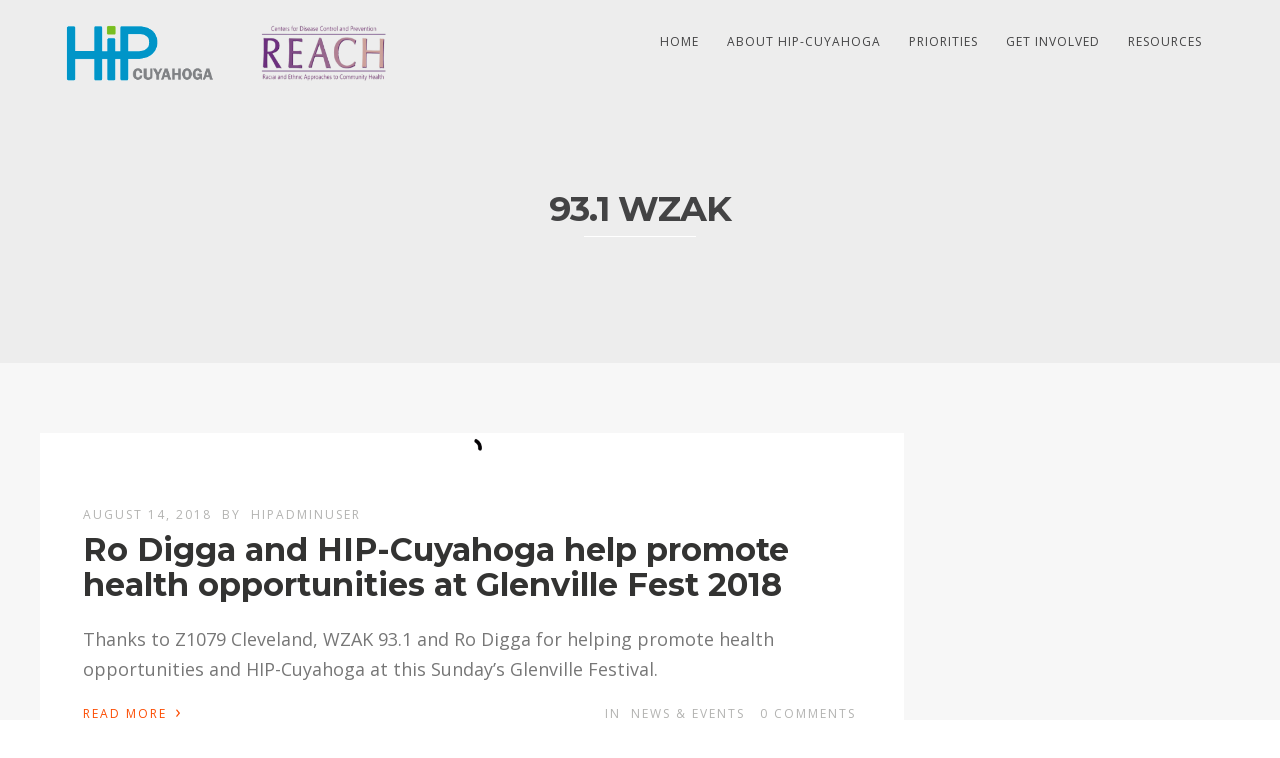

--- FILE ---
content_type: text/html; charset=UTF-8
request_url: https://hipcuyahoga.org/tag/93-1-wzak/
body_size: 66079
content:
<!DOCTYPE html>
<html lang="en-US">
<head>
<meta http-equiv="Content-Type" content="text/html; charset=UTF-8" />



<!-- Mobile Devices Viewport Resset-->
<meta name="viewport" content="width=device-width, initial-scale=1.0, maximum-scale=1">
<meta name="apple-mobile-web-app-capable" content="yes">
<!-- <meta name="viewport" content="initial-scale=1.0, user-scalable=1" /> -->





<link rel="alternate" type="application/rss+xml" title="HIP-Cuyahoga RSS" href="https://hipcuyahoga.org/feed/" />
<link rel="pingback" href="https://hipcuyahoga.org/xmlrpc.php" />
<link rel="shortcut icon" type="image/x-icon" href="https://hipcuyahoga.org/wp-content/uploads/2021/02/HIPC-Favicon.png" />

<!--[if lt IE 9]>
<script src="https://hipcuyahoga.org/wp-content/themes/thestory/js/html5shiv.js"></script>
<![endif]-->

<meta name='robots' content='index, follow, max-image-preview:large, max-snippet:-1, max-video-preview:-1' />
	<style>img:is([sizes="auto" i], [sizes^="auto," i]) { contain-intrinsic-size: 3000px 1500px }</style>
	
	<!-- This site is optimized with the Yoast SEO plugin v26.8 - https://yoast.com/product/yoast-seo-wordpress/ -->
	<title>93.1 wzak Archives | HIP-Cuyahoga</title>
	<link rel="canonical" href="https://hipcuyahoga.org/tag/93-1-wzak/" />
	<meta property="og:locale" content="en_US" />
	<meta property="og:type" content="article" />
	<meta property="og:title" content="93.1 wzak Archives | HIP-Cuyahoga" />
	<meta property="og:url" content="https://hipcuyahoga.org/tag/93-1-wzak/" />
	<meta property="og:site_name" content="HIP-Cuyahoga" />
	<meta property="og:image" content="https://hipcuyahoga.org/wp-content/uploads/2021/02/HIPC-Favicon.png" />
	<meta property="og:image:width" content="400" />
	<meta property="og:image:height" content="400" />
	<meta property="og:image:type" content="image/png" />
	<meta name="twitter:card" content="summary_large_image" />
	<script type="application/ld+json" class="yoast-schema-graph">{"@context":"https://schema.org","@graph":[{"@type":"CollectionPage","@id":"https://hipcuyahoga.org/tag/93-1-wzak/","url":"https://hipcuyahoga.org/tag/93-1-wzak/","name":"93.1 wzak Archives | HIP-Cuyahoga","isPartOf":{"@id":"https://hipcuyahoga.org/#website"},"primaryImageOfPage":{"@id":"https://hipcuyahoga.org/tag/93-1-wzak/#primaryimage"},"image":{"@id":"https://hipcuyahoga.org/tag/93-1-wzak/#primaryimage"},"thumbnailUrl":"","breadcrumb":{"@id":"https://hipcuyahoga.org/tag/93-1-wzak/#breadcrumb"},"inLanguage":"en-US"},{"@type":"ImageObject","inLanguage":"en-US","@id":"https://hipcuyahoga.org/tag/93-1-wzak/#primaryimage","url":"","contentUrl":""},{"@type":"BreadcrumbList","@id":"https://hipcuyahoga.org/tag/93-1-wzak/#breadcrumb","itemListElement":[{"@type":"ListItem","position":1,"name":"Home","item":"https://hipcuyahoga.org/"},{"@type":"ListItem","position":2,"name":"93.1 wzak"}]},{"@type":"WebSite","@id":"https://hipcuyahoga.org/#website","url":"https://hipcuyahoga.org/","name":"HIP-Cuyahoga","description":"Making Cuyahoga a Healthy Place for All","potentialAction":[{"@type":"SearchAction","target":{"@type":"EntryPoint","urlTemplate":"https://hipcuyahoga.org/?s={search_term_string}"},"query-input":{"@type":"PropertyValueSpecification","valueRequired":true,"valueName":"search_term_string"}}],"inLanguage":"en-US"}]}</script>
	<!-- / Yoast SEO plugin. -->


<link rel='dns-prefetch' href='//www.youtube.com' />
<link rel='dns-prefetch' href='//www.googletagmanager.com' />
<link rel='dns-prefetch' href='//fonts.googleapis.com' />
<link rel="alternate" type="application/rss+xml" title="HIP-Cuyahoga &raquo; Feed" href="https://hipcuyahoga.org/feed/" />
<link rel="alternate" type="application/rss+xml" title="HIP-Cuyahoga &raquo; Comments Feed" href="https://hipcuyahoga.org/comments/feed/" />
<link rel="alternate" type="application/rss+xml" title="HIP-Cuyahoga &raquo; 93.1 wzak Tag Feed" href="https://hipcuyahoga.org/tag/93-1-wzak/feed/" />
<script type="text/javascript">
/* <![CDATA[ */
window._wpemojiSettings = {"baseUrl":"https:\/\/s.w.org\/images\/core\/emoji\/15.1.0\/72x72\/","ext":".png","svgUrl":"https:\/\/s.w.org\/images\/core\/emoji\/15.1.0\/svg\/","svgExt":".svg","source":{"wpemoji":"https:\/\/hipcuyahoga.org\/wp-includes\/js\/wp-emoji.js?ver=6.8.1","twemoji":"https:\/\/hipcuyahoga.org\/wp-includes\/js\/twemoji.js?ver=6.8.1"}};
/**
 * @output wp-includes/js/wp-emoji-loader.js
 */

/**
 * Emoji Settings as exported in PHP via _print_emoji_detection_script().
 * @typedef WPEmojiSettings
 * @type {object}
 * @property {?object} source
 * @property {?string} source.concatemoji
 * @property {?string} source.twemoji
 * @property {?string} source.wpemoji
 * @property {?boolean} DOMReady
 * @property {?Function} readyCallback
 */

/**
 * Support tests.
 * @typedef SupportTests
 * @type {object}
 * @property {?boolean} flag
 * @property {?boolean} emoji
 */

/**
 * IIFE to detect emoji support and load Twemoji if needed.
 *
 * @param {Window} window
 * @param {Document} document
 * @param {WPEmojiSettings} settings
 */
( function wpEmojiLoader( window, document, settings ) {
	if ( typeof Promise === 'undefined' ) {
		return;
	}

	var sessionStorageKey = 'wpEmojiSettingsSupports';
	var tests = [ 'flag', 'emoji' ];

	/**
	 * Checks whether the browser supports offloading to a Worker.
	 *
	 * @since 6.3.0
	 *
	 * @private
	 *
	 * @returns {boolean}
	 */
	function supportsWorkerOffloading() {
		return (
			typeof Worker !== 'undefined' &&
			typeof OffscreenCanvas !== 'undefined' &&
			typeof URL !== 'undefined' &&
			URL.createObjectURL &&
			typeof Blob !== 'undefined'
		);
	}

	/**
	 * @typedef SessionSupportTests
	 * @type {object}
	 * @property {number} timestamp
	 * @property {SupportTests} supportTests
	 */

	/**
	 * Get support tests from session.
	 *
	 * @since 6.3.0
	 *
	 * @private
	 *
	 * @returns {?SupportTests} Support tests, or null if not set or older than 1 week.
	 */
	function getSessionSupportTests() {
		try {
			/** @type {SessionSupportTests} */
			var item = JSON.parse(
				sessionStorage.getItem( sessionStorageKey )
			);
			if (
				typeof item === 'object' &&
				typeof item.timestamp === 'number' &&
				new Date().valueOf() < item.timestamp + 604800 && // Note: Number is a week in seconds.
				typeof item.supportTests === 'object'
			) {
				return item.supportTests;
			}
		} catch ( e ) {}
		return null;
	}

	/**
	 * Persist the supports in session storage.
	 *
	 * @since 6.3.0
	 *
	 * @private
	 *
	 * @param {SupportTests} supportTests Support tests.
	 */
	function setSessionSupportTests( supportTests ) {
		try {
			/** @type {SessionSupportTests} */
			var item = {
				supportTests: supportTests,
				timestamp: new Date().valueOf()
			};

			sessionStorage.setItem(
				sessionStorageKey,
				JSON.stringify( item )
			);
		} catch ( e ) {}
	}

	/**
	 * Checks if two sets of Emoji characters render the same visually.
	 *
	 * This function may be serialized to run in a Worker. Therefore, it cannot refer to variables from the containing
	 * scope. Everything must be passed by parameters.
	 *
	 * @since 4.9.0
	 *
	 * @private
	 *
	 * @param {CanvasRenderingContext2D} context 2D Context.
	 * @param {string} set1 Set of Emoji to test.
	 * @param {string} set2 Set of Emoji to test.
	 *
	 * @return {boolean} True if the two sets render the same.
	 */
	function emojiSetsRenderIdentically( context, set1, set2 ) {
		// Cleanup from previous test.
		context.clearRect( 0, 0, context.canvas.width, context.canvas.height );
		context.fillText( set1, 0, 0 );
		var rendered1 = new Uint32Array(
			context.getImageData(
				0,
				0,
				context.canvas.width,
				context.canvas.height
			).data
		);

		// Cleanup from previous test.
		context.clearRect( 0, 0, context.canvas.width, context.canvas.height );
		context.fillText( set2, 0, 0 );
		var rendered2 = new Uint32Array(
			context.getImageData(
				0,
				0,
				context.canvas.width,
				context.canvas.height
			).data
		);

		return rendered1.every( function ( rendered2Data, index ) {
			return rendered2Data === rendered2[ index ];
		} );
	}

	/**
	 * Determines if the browser properly renders Emoji that Twemoji can supplement.
	 *
	 * This function may be serialized to run in a Worker. Therefore, it cannot refer to variables from the containing
	 * scope. Everything must be passed by parameters.
	 *
	 * @since 4.2.0
	 *
	 * @private
	 *
	 * @param {CanvasRenderingContext2D} context 2D Context.
	 * @param {string} type Whether to test for support of "flag" or "emoji".
	 * @param {Function} emojiSetsRenderIdentically Reference to emojiSetsRenderIdentically function, needed due to minification.
	 *
	 * @return {boolean} True if the browser can render emoji, false if it cannot.
	 */
	function browserSupportsEmoji( context, type, emojiSetsRenderIdentically ) {
		var isIdentical;

		switch ( type ) {
			case 'flag':
				/*
				 * Test for Transgender flag compatibility. Added in Unicode 13.
				 *
				 * To test for support, we try to render it, and compare the rendering to how it would look if
				 * the browser doesn't render it correctly (white flag emoji + transgender symbol).
				 */
				isIdentical = emojiSetsRenderIdentically(
					context,
					'\uD83C\uDFF3\uFE0F\u200D\u26A7\uFE0F', // as a zero-width joiner sequence
					'\uD83C\uDFF3\uFE0F\u200B\u26A7\uFE0F' // separated by a zero-width space
				);

				if ( isIdentical ) {
					return false;
				}

				/*
				 * Test for UN flag compatibility. This is the least supported of the letter locale flags,
				 * so gives us an easy test for full support.
				 *
				 * To test for support, we try to render it, and compare the rendering to how it would look if
				 * the browser doesn't render it correctly ([U] + [N]).
				 */
				isIdentical = emojiSetsRenderIdentically(
					context,
					'\uD83C\uDDFA\uD83C\uDDF3', // as the sequence of two code points
					'\uD83C\uDDFA\u200B\uD83C\uDDF3' // as the two code points separated by a zero-width space
				);

				if ( isIdentical ) {
					return false;
				}

				/*
				 * Test for English flag compatibility. England is a country in the United Kingdom, it
				 * does not have a two letter locale code but rather a five letter sub-division code.
				 *
				 * To test for support, we try to render it, and compare the rendering to how it would look if
				 * the browser doesn't render it correctly (black flag emoji + [G] + [B] + [E] + [N] + [G]).
				 */
				isIdentical = emojiSetsRenderIdentically(
					context,
					// as the flag sequence
					'\uD83C\uDFF4\uDB40\uDC67\uDB40\uDC62\uDB40\uDC65\uDB40\uDC6E\uDB40\uDC67\uDB40\uDC7F',
					// with each code point separated by a zero-width space
					'\uD83C\uDFF4\u200B\uDB40\uDC67\u200B\uDB40\uDC62\u200B\uDB40\uDC65\u200B\uDB40\uDC6E\u200B\uDB40\uDC67\u200B\uDB40\uDC7F'
				);

				return ! isIdentical;
			case 'emoji':
				/*
				 * Rise Like a Phoenix.
				 *
				 * To test for Emoji 15.1 support, try to render a new emoji: Phoenix.
				 *
				 * A phoenix, a mythical immortal bird with flame-like feathers found in the folklore of many global
				 * cultures. Often used to symbolize renewal or rebirth.
				 *
				 * The Phoenix emoji is a ZWJ sequence combining 🐦 Bird, Zero Width Joiner and 🔥 Fire.
				 * These display as a single emoji on supported platforms.
				 *
				 * 0xD83D 0xDC26 (\uD83D\uDC26) == 🐦 Bird
				 * 0x200D                       == Zero-Width Joiner (ZWJ) that links the code points for the new emoji or
				 * 0x200B                       == Zero-Width Space (ZWS) that is rendered for clients not supporting the new emoji.
				 * 0xD83D 0xDD25 (\uD83D\uDD25) == 🔥 Fire
				 *
				 * When updating this test for future Emoji releases, ensure that individual emoji that make up the
				 * sequence come from older emoji standards.
				 */
				isIdentical = emojiSetsRenderIdentically(
					context,
					'\uD83D\uDC26\u200D\uD83D\uDD25', // as the zero-width joiner sequence
					'\uD83D\uDC26\u200B\uD83D\uDD25' // separated by a zero-width space
				);

				return ! isIdentical;
		}

		return false;
	}

	/**
	 * Checks emoji support tests.
	 *
	 * This function may be serialized to run in a Worker. Therefore, it cannot refer to variables from the containing
	 * scope. Everything must be passed by parameters.
	 *
	 * @since 6.3.0
	 *
	 * @private
	 *
	 * @param {string[]} tests Tests.
	 * @param {Function} browserSupportsEmoji Reference to browserSupportsEmoji function, needed due to minification.
	 * @param {Function} emojiSetsRenderIdentically Reference to emojiSetsRenderIdentically function, needed due to minification.
	 *
	 * @return {SupportTests} Support tests.
	 */
	function testEmojiSupports( tests, browserSupportsEmoji, emojiSetsRenderIdentically ) {
		var canvas;
		if (
			typeof WorkerGlobalScope !== 'undefined' &&
			self instanceof WorkerGlobalScope
		) {
			canvas = new OffscreenCanvas( 300, 150 ); // Dimensions are default for HTMLCanvasElement.
		} else {
			canvas = document.createElement( 'canvas' );
		}

		var context = canvas.getContext( '2d', { willReadFrequently: true } );

		/*
		 * Chrome on OS X added native emoji rendering in M41. Unfortunately,
		 * it doesn't work when the font is bolder than 500 weight. So, we
		 * check for bold rendering support to avoid invisible emoji in Chrome.
		 */
		context.textBaseline = 'top';
		context.font = '600 32px Arial';

		var supports = {};
		tests.forEach( function ( test ) {
			supports[ test ] = browserSupportsEmoji( context, test, emojiSetsRenderIdentically );
		} );
		return supports;
	}

	/**
	 * Adds a script to the head of the document.
	 *
	 * @ignore
	 *
	 * @since 4.2.0
	 *
	 * @param {string} src The url where the script is located.
	 *
	 * @return {void}
	 */
	function addScript( src ) {
		var script = document.createElement( 'script' );
		script.src = src;
		script.defer = true;
		document.head.appendChild( script );
	}

	settings.supports = {
		everything: true,
		everythingExceptFlag: true
	};

	// Create a promise for DOMContentLoaded since the worker logic may finish after the event has fired.
	var domReadyPromise = new Promise( function ( resolve ) {
		document.addEventListener( 'DOMContentLoaded', resolve, {
			once: true
		} );
	} );

	// Obtain the emoji support from the browser, asynchronously when possible.
	new Promise( function ( resolve ) {
		var supportTests = getSessionSupportTests();
		if ( supportTests ) {
			resolve( supportTests );
			return;
		}

		if ( supportsWorkerOffloading() ) {
			try {
				// Note that the functions are being passed as arguments due to minification.
				var workerScript =
					'postMessage(' +
					testEmojiSupports.toString() +
					'(' +
					[
						JSON.stringify( tests ),
						browserSupportsEmoji.toString(),
						emojiSetsRenderIdentically.toString()
					].join( ',' ) +
					'));';
				var blob = new Blob( [ workerScript ], {
					type: 'text/javascript'
				} );
				var worker = new Worker( URL.createObjectURL( blob ), { name: 'wpTestEmojiSupports' } );
				worker.onmessage = function ( event ) {
					supportTests = event.data;
					setSessionSupportTests( supportTests );
					worker.terminate();
					resolve( supportTests );
				};
				return;
			} catch ( e ) {}
		}

		supportTests = testEmojiSupports( tests, browserSupportsEmoji, emojiSetsRenderIdentically );
		setSessionSupportTests( supportTests );
		resolve( supportTests );
	} )
		// Once the browser emoji support has been obtained from the session, finalize the settings.
		.then( function ( supportTests ) {
			/*
			 * Tests the browser support for flag emojis and other emojis, and adjusts the
			 * support settings accordingly.
			 */
			for ( var test in supportTests ) {
				settings.supports[ test ] = supportTests[ test ];

				settings.supports.everything =
					settings.supports.everything && settings.supports[ test ];

				if ( 'flag' !== test ) {
					settings.supports.everythingExceptFlag =
						settings.supports.everythingExceptFlag &&
						settings.supports[ test ];
				}
			}

			settings.supports.everythingExceptFlag =
				settings.supports.everythingExceptFlag &&
				! settings.supports.flag;

			// Sets DOMReady to false and assigns a ready function to settings.
			settings.DOMReady = false;
			settings.readyCallback = function () {
				settings.DOMReady = true;
			};
		} )
		.then( function () {
			return domReadyPromise;
		} )
		.then( function () {
			// When the browser can not render everything we need to load a polyfill.
			if ( ! settings.supports.everything ) {
				settings.readyCallback();

				var src = settings.source || {};

				if ( src.concatemoji ) {
					addScript( src.concatemoji );
				} else if ( src.wpemoji && src.twemoji ) {
					addScript( src.twemoji );
					addScript( src.wpemoji );
				}
			}
		} );
} )( window, document, window._wpemojiSettings );

/* ]]> */
</script>

<style id='wp-emoji-styles-inline-css' type='text/css'>

	img.wp-smiley, img.emoji {
		display: inline !important;
		border: none !important;
		box-shadow: none !important;
		height: 1em !important;
		width: 1em !important;
		margin: 0 0.07em !important;
		vertical-align: -0.1em !important;
		background: none !important;
		padding: 0 !important;
	}
</style>
<link rel='stylesheet' id='wp-block-library-css' href='https:///hipcuyahoga.org/wp-includes/css/dist/block-library/style.css?ver=6.8.1' type='text/css' media='all' />
<style id='classic-theme-styles-inline-css' type='text/css'>
/**
 * These rules are needed for backwards compatibility.
 * They should match the button element rules in the base theme.json file.
 */
.wp-block-button__link {
	color: #ffffff;
	background-color: #32373c;
	border-radius: 9999px; /* 100% causes an oval, but any explicit but really high value retains the pill shape. */

	/* This needs a low specificity so it won't override the rules from the button element if defined in theme.json. */
	box-shadow: none;
	text-decoration: none;

	/* The extra 2px are added to size solids the same as the outline versions.*/
	padding: calc(0.667em + 2px) calc(1.333em + 2px);

	font-size: 1.125em;
}

.wp-block-file__button {
	background: #32373c;
	color: #ffffff;
	text-decoration: none;
}

</style>
<style id='global-styles-inline-css' type='text/css'>
:root{--wp--preset--aspect-ratio--square: 1;--wp--preset--aspect-ratio--4-3: 4/3;--wp--preset--aspect-ratio--3-4: 3/4;--wp--preset--aspect-ratio--3-2: 3/2;--wp--preset--aspect-ratio--2-3: 2/3;--wp--preset--aspect-ratio--16-9: 16/9;--wp--preset--aspect-ratio--9-16: 9/16;--wp--preset--color--black: #000000;--wp--preset--color--cyan-bluish-gray: #abb8c3;--wp--preset--color--white: #ffffff;--wp--preset--color--pale-pink: #f78da7;--wp--preset--color--vivid-red: #cf2e2e;--wp--preset--color--luminous-vivid-orange: #ff6900;--wp--preset--color--luminous-vivid-amber: #fcb900;--wp--preset--color--light-green-cyan: #7bdcb5;--wp--preset--color--vivid-green-cyan: #00d084;--wp--preset--color--pale-cyan-blue: #8ed1fc;--wp--preset--color--vivid-cyan-blue: #0693e3;--wp--preset--color--vivid-purple: #9b51e0;--wp--preset--gradient--vivid-cyan-blue-to-vivid-purple: linear-gradient(135deg,rgba(6,147,227,1) 0%,rgb(155,81,224) 100%);--wp--preset--gradient--light-green-cyan-to-vivid-green-cyan: linear-gradient(135deg,rgb(122,220,180) 0%,rgb(0,208,130) 100%);--wp--preset--gradient--luminous-vivid-amber-to-luminous-vivid-orange: linear-gradient(135deg,rgba(252,185,0,1) 0%,rgba(255,105,0,1) 100%);--wp--preset--gradient--luminous-vivid-orange-to-vivid-red: linear-gradient(135deg,rgba(255,105,0,1) 0%,rgb(207,46,46) 100%);--wp--preset--gradient--very-light-gray-to-cyan-bluish-gray: linear-gradient(135deg,rgb(238,238,238) 0%,rgb(169,184,195) 100%);--wp--preset--gradient--cool-to-warm-spectrum: linear-gradient(135deg,rgb(74,234,220) 0%,rgb(151,120,209) 20%,rgb(207,42,186) 40%,rgb(238,44,130) 60%,rgb(251,105,98) 80%,rgb(254,248,76) 100%);--wp--preset--gradient--blush-light-purple: linear-gradient(135deg,rgb(255,206,236) 0%,rgb(152,150,240) 100%);--wp--preset--gradient--blush-bordeaux: linear-gradient(135deg,rgb(254,205,165) 0%,rgb(254,45,45) 50%,rgb(107,0,62) 100%);--wp--preset--gradient--luminous-dusk: linear-gradient(135deg,rgb(255,203,112) 0%,rgb(199,81,192) 50%,rgb(65,88,208) 100%);--wp--preset--gradient--pale-ocean: linear-gradient(135deg,rgb(255,245,203) 0%,rgb(182,227,212) 50%,rgb(51,167,181) 100%);--wp--preset--gradient--electric-grass: linear-gradient(135deg,rgb(202,248,128) 0%,rgb(113,206,126) 100%);--wp--preset--gradient--midnight: linear-gradient(135deg,rgb(2,3,129) 0%,rgb(40,116,252) 100%);--wp--preset--font-size--small: 13px;--wp--preset--font-size--medium: 20px;--wp--preset--font-size--large: 36px;--wp--preset--font-size--x-large: 42px;--wp--preset--spacing--20: 0.44rem;--wp--preset--spacing--30: 0.67rem;--wp--preset--spacing--40: 1rem;--wp--preset--spacing--50: 1.5rem;--wp--preset--spacing--60: 2.25rem;--wp--preset--spacing--70: 3.38rem;--wp--preset--spacing--80: 5.06rem;--wp--preset--shadow--natural: 6px 6px 9px rgba(0, 0, 0, 0.2);--wp--preset--shadow--deep: 12px 12px 50px rgba(0, 0, 0, 0.4);--wp--preset--shadow--sharp: 6px 6px 0px rgba(0, 0, 0, 0.2);--wp--preset--shadow--outlined: 6px 6px 0px -3px rgba(255, 255, 255, 1), 6px 6px rgba(0, 0, 0, 1);--wp--preset--shadow--crisp: 6px 6px 0px rgba(0, 0, 0, 1);}:where(.is-layout-flex){gap: 0.5em;}:where(.is-layout-grid){gap: 0.5em;}body .is-layout-flex{display: flex;}.is-layout-flex{flex-wrap: wrap;align-items: center;}.is-layout-flex > :is(*, div){margin: 0;}body .is-layout-grid{display: grid;}.is-layout-grid > :is(*, div){margin: 0;}:where(.wp-block-columns.is-layout-flex){gap: 2em;}:where(.wp-block-columns.is-layout-grid){gap: 2em;}:where(.wp-block-post-template.is-layout-flex){gap: 1.25em;}:where(.wp-block-post-template.is-layout-grid){gap: 1.25em;}.has-black-color{color: var(--wp--preset--color--black) !important;}.has-cyan-bluish-gray-color{color: var(--wp--preset--color--cyan-bluish-gray) !important;}.has-white-color{color: var(--wp--preset--color--white) !important;}.has-pale-pink-color{color: var(--wp--preset--color--pale-pink) !important;}.has-vivid-red-color{color: var(--wp--preset--color--vivid-red) !important;}.has-luminous-vivid-orange-color{color: var(--wp--preset--color--luminous-vivid-orange) !important;}.has-luminous-vivid-amber-color{color: var(--wp--preset--color--luminous-vivid-amber) !important;}.has-light-green-cyan-color{color: var(--wp--preset--color--light-green-cyan) !important;}.has-vivid-green-cyan-color{color: var(--wp--preset--color--vivid-green-cyan) !important;}.has-pale-cyan-blue-color{color: var(--wp--preset--color--pale-cyan-blue) !important;}.has-vivid-cyan-blue-color{color: var(--wp--preset--color--vivid-cyan-blue) !important;}.has-vivid-purple-color{color: var(--wp--preset--color--vivid-purple) !important;}.has-black-background-color{background-color: var(--wp--preset--color--black) !important;}.has-cyan-bluish-gray-background-color{background-color: var(--wp--preset--color--cyan-bluish-gray) !important;}.has-white-background-color{background-color: var(--wp--preset--color--white) !important;}.has-pale-pink-background-color{background-color: var(--wp--preset--color--pale-pink) !important;}.has-vivid-red-background-color{background-color: var(--wp--preset--color--vivid-red) !important;}.has-luminous-vivid-orange-background-color{background-color: var(--wp--preset--color--luminous-vivid-orange) !important;}.has-luminous-vivid-amber-background-color{background-color: var(--wp--preset--color--luminous-vivid-amber) !important;}.has-light-green-cyan-background-color{background-color: var(--wp--preset--color--light-green-cyan) !important;}.has-vivid-green-cyan-background-color{background-color: var(--wp--preset--color--vivid-green-cyan) !important;}.has-pale-cyan-blue-background-color{background-color: var(--wp--preset--color--pale-cyan-blue) !important;}.has-vivid-cyan-blue-background-color{background-color: var(--wp--preset--color--vivid-cyan-blue) !important;}.has-vivid-purple-background-color{background-color: var(--wp--preset--color--vivid-purple) !important;}.has-black-border-color{border-color: var(--wp--preset--color--black) !important;}.has-cyan-bluish-gray-border-color{border-color: var(--wp--preset--color--cyan-bluish-gray) !important;}.has-white-border-color{border-color: var(--wp--preset--color--white) !important;}.has-pale-pink-border-color{border-color: var(--wp--preset--color--pale-pink) !important;}.has-vivid-red-border-color{border-color: var(--wp--preset--color--vivid-red) !important;}.has-luminous-vivid-orange-border-color{border-color: var(--wp--preset--color--luminous-vivid-orange) !important;}.has-luminous-vivid-amber-border-color{border-color: var(--wp--preset--color--luminous-vivid-amber) !important;}.has-light-green-cyan-border-color{border-color: var(--wp--preset--color--light-green-cyan) !important;}.has-vivid-green-cyan-border-color{border-color: var(--wp--preset--color--vivid-green-cyan) !important;}.has-pale-cyan-blue-border-color{border-color: var(--wp--preset--color--pale-cyan-blue) !important;}.has-vivid-cyan-blue-border-color{border-color: var(--wp--preset--color--vivid-cyan-blue) !important;}.has-vivid-purple-border-color{border-color: var(--wp--preset--color--vivid-purple) !important;}.has-vivid-cyan-blue-to-vivid-purple-gradient-background{background: var(--wp--preset--gradient--vivid-cyan-blue-to-vivid-purple) !important;}.has-light-green-cyan-to-vivid-green-cyan-gradient-background{background: var(--wp--preset--gradient--light-green-cyan-to-vivid-green-cyan) !important;}.has-luminous-vivid-amber-to-luminous-vivid-orange-gradient-background{background: var(--wp--preset--gradient--luminous-vivid-amber-to-luminous-vivid-orange) !important;}.has-luminous-vivid-orange-to-vivid-red-gradient-background{background: var(--wp--preset--gradient--luminous-vivid-orange-to-vivid-red) !important;}.has-very-light-gray-to-cyan-bluish-gray-gradient-background{background: var(--wp--preset--gradient--very-light-gray-to-cyan-bluish-gray) !important;}.has-cool-to-warm-spectrum-gradient-background{background: var(--wp--preset--gradient--cool-to-warm-spectrum) !important;}.has-blush-light-purple-gradient-background{background: var(--wp--preset--gradient--blush-light-purple) !important;}.has-blush-bordeaux-gradient-background{background: var(--wp--preset--gradient--blush-bordeaux) !important;}.has-luminous-dusk-gradient-background{background: var(--wp--preset--gradient--luminous-dusk) !important;}.has-pale-ocean-gradient-background{background: var(--wp--preset--gradient--pale-ocean) !important;}.has-electric-grass-gradient-background{background: var(--wp--preset--gradient--electric-grass) !important;}.has-midnight-gradient-background{background: var(--wp--preset--gradient--midnight) !important;}.has-small-font-size{font-size: var(--wp--preset--font-size--small) !important;}.has-medium-font-size{font-size: var(--wp--preset--font-size--medium) !important;}.has-large-font-size{font-size: var(--wp--preset--font-size--large) !important;}.has-x-large-font-size{font-size: var(--wp--preset--font-size--x-large) !important;}
:where(.wp-block-post-template.is-layout-flex){gap: 1.25em;}:where(.wp-block-post-template.is-layout-grid){gap: 1.25em;}
:where(.wp-block-columns.is-layout-flex){gap: 2em;}:where(.wp-block-columns.is-layout-grid){gap: 2em;}
:root :where(.wp-block-pullquote){font-size: 1.5em;line-height: 1.6;}
</style>
<link rel='stylesheet' id='pexeto-font-0-css' href='https:///fonts.googleapis.com/css?family=Open+Sans%3A400%2C300%2C400italic%2C700&#038;ver=6.8.1' type='text/css' media='all' />
<link rel='stylesheet' id='pexeto-font-1-css' href='https:///fonts.googleapis.com/css?family=Montserrat%3A400%2C700&#038;ver=6.8.1' type='text/css' media='all' />
<link rel='stylesheet' id='pexeto-pretty-photo-css' href='https:///hipcuyahoga.org/wp-content/themes/thestory/css/prettyPhoto.css?ver=1.9.14' type='text/css' media='all' />
<link rel='stylesheet' id='pexeto-stylesheet-css' href='https:///hipcuyahoga.org/wp-content/themes/thestory/style.css?ver=1.9.14' type='text/css' media='all' />
<style id='pexeto-stylesheet-inline-css' type='text/css'>
button, .button , input[type="submit"], input[type="button"], 
								#submit, .left-arrow:hover,.right-arrow:hover, .ps-left-arrow:hover, 
								.ps-right-arrow:hover, .cs-arrows:hover,.nivo-nextNav:hover, .nivo-prevNav:hover,
								.scroll-to-top:hover, .services-icon .img-container, .services-thumbnail h3:after,
								.pg-pagination a.current, .pg-pagination a:hover, #content-container .wp-pagenavi span.current, 
								#content-container .wp-pagenavi a:hover, #blog-pagination a:hover,
								.pg-item h2:after, .pc-item h2:after, .ps-icon, .ps-left-arrow:hover, .ps-right-arrow:hover,
								.pc-next:hover, .pc-prev:hover, .pc-wrapper .icon-circle, .pg-item .icon-circle, .qg-img .icon-circle,
								.ts-arrow:hover, .section-light .section-title:before, .section-light2 .section-title:after,
								.section-light-bg .section-title:after, .section-dark .section-title:after,
								.woocommerce .widget_price_filter .ui-slider .ui-slider-range,
								.woocommerce-page .widget_price_filter .ui-slider .ui-slider-range, 
								.controlArrow.prev:hover,.controlArrow.next:hover, .pex-woo-cart-num,
								.woocommerce span.onsale, .woocommerce-page span.onsale.woocommerce nav.woocommerce-pagination ul li span.current, .woocommerce-page nav.woocommerce-pagination ul li span.current,
								.woocommerce #content nav.woocommerce-pagination ul li span.current, .woocommerce-page #content nav.woocommerce-pagination ul li span.current,
								.woocommerce #content nav.woocommerce-pagination ul li span.current, .woocommerce-page #content nav.woocommerce-pagination ul li span.current,
								.woocommerce nav.woocommerce-pagination ul li a:hover, .woocommerce-page nav.woocommerce-pagination ul li a:hover,
								.woocommerce #content nav.woocommerce-pagination ul li a:hover, .woocommerce-page #content nav.woocommerce-pagination ul li a:hover,
								.woocommerce nav.woocommerce-pagination ul li a:focus, .woocommerce-page nav.woocommerce-pagination ul li a:focus,
								.woocommerce #content nav.woocommerce-pagination ul li a:focus, .woocommerce-page #content nav.woocommerce-pagination ul li a:focus,
								.pt-highlight .pt-title{background-color:#fc4c02;}a, a:hover, .post-info a:hover, .read-more, .footer-widgets a:hover, .comment-info .reply,
								.comment-info .reply a, .comment-info, .post-title a:hover, .post-tags a, .format-aside aside a:hover,
								.testimonials-details a, .lp-title a:hover, .woocommerce .star-rating, .woocommerce-page .star-rating,
								.woocommerce .star-rating:before, .woocommerce-page .star-rating:before, .tabs .current a,
								#wp-calendar tbody td a, .widget_nav_menu li.current-menu-item > a, .archive-page a:hover, .woocommerce-MyAccount-navigation li.is-active a{color:#fc4c02;}.accordion-title.current, .read-more, .bypostauthor, .sticky,
								.pg-cat-filter a.current{border-color:#fc4c02;}.pg-element-loading .icon-circle:after{border-top-color:#fc4c02;}#logo-container img{width:150px; }#logo-container img{height:60px;}body{font-size:18px;}body, #footer, .sidebar-box, .services-box, .ps-content, .page-masonry .post, .services-title-box{font-size:18px;}input#yikes-easy-mc-form-2-EMAIL {
    float: left;
    width: 100% !important;
    background: transparent;
    color: #FFF;
    border: 0;
    padding: 10px;
    font-family: 'Open Sans', Helvetica, Arial, sans-serif;
    font-size: 14px;
    margin: 0;
    box-sizing: border-box;
}
#footer input#yikes-easy-mc-form-1-EMAIL {
    float: left;
    width: 100% !important;
    background: transparent;
    color: #FFF;
    border: 0;
    padding: 10px;
    font-family: 'Open Sans', Helvetica, Arial, sans-serif;
    font-size: 14px;
    margin: 0;
    box-sizing: border-box;
}
.header-wrapper, .pg-navigation, .mobile.page-template-template-fullscreen-slider-php #header, .mobile.page-template-template-fullscreen-slider-php .header-wrapper {
    background-color: #ededed;
}
.page-title h1, #menu>ul>li>a, #menu>div>ul>li>a, .page-subtitle, .icon-basket:before, .pex-woo-cart-btn:before, .pg-cat-filter a, .ps-nav-text, .ps-back-text, .mob-nav-btn, .pg-filter-btn {
    color: #434344;
}
.footer_icons {
    width: 35px;
    height: auto;
}
#footer, #footer input[type=text], #footer input[type=password], #footer textarea, #footer input[type=search] {
    background-color: #0095c8;
}
.fixed-header-scroll #header {
    background-color: rgba(255,255,255,0.95) !important;
}

.fixed-header-scroll #header {
    padding-top: 7px;
    padding-bottom: 7px;
    width: 90%;
    background: #000000;
    background: rgba(37, 37, 37, 0.95);
}
.fixed-header #header {
    -webkit-transition: all 0.3s ease;
    -moz-transition: all 0.3s ease;
    -ms-transition: all 0.3s ease;
    -o-transition: all 0.3s ease;
    transition: all 0.3s ease;
    position: fixed;
    top: 0;
    width: 90%;
    z-index: 500;
}
body .simcal-default-calendar-grid.simcal-default-calendar-light .simcal-event {
    /* background: #3c91af; */
    color: #396703;
}
body .simcal-default-calendar-grid>table thead th {
    color: #000;
}
span.simcal-event-title {
    display: table;
    margin: 0;
}
body .simcal-default-calendar-grid.simcal-default-calendar-light .simcal-event:before {
    content: '•';
    color: #76BD1D;
    font-size: 28px;
    line-height: 0;
    margin: 10px 5px 0 0;
    display: block;
    float: left;
}
span.simcal-event-title {
    font-size: 15px;
}
body .simcal-default-calendar-grid .simcal-day-number {
    line-height: 2;
}
button, .button, input[type="submit"], input[type="button"], #submit, .left-arrow:hover, .right-arrow:hover, .ps-left-arrow:hover, .ps-right-arrow:hover, .cs-arrows:hover, .nivo-nextNav:hover, .nivo-prevNav:hover, .scroll-to-top:hover, .services-icon .img-container, .services-thumbnail h3:after, .pg-pagination a.current, .pg-pagination a:hover, #content-container .wp-pagenavi span.current, #content-container .wp-pagenavi a:hover, #blog-pagination a:hover, .pg-item h2:after, .pc-item h2:after, .ps-icon, .ps-left-arrow:hover, .ps-right-arrow:hover, .pc-next:hover, .pc-prev:hover, .pc-wrapper .icon-circle, .pg-item .icon-circle, .qg-img .icon-circle, .ts-arrow:hover, .section-light .section-title:before, .section-light2 .section-title:after, .section-light-bg .section-title:after, .section-dark .section-title:after, .woocommerce .widget_price_filter .ui-slider .ui-slider-range, .woocommerce-page .widget_price_filter .ui-slider .ui-slider-range, .controlArrow.prev:hover, .controlArrow.next:hover, .pex-woo-cart-num, .woocommerce span.onsale, .woocommerce-page span.onsale.woocommerce nav.woocommerce-pagination ul li span.current, .woocommerce-page nav.woocommerce-pagination ul li span.current, .woocommerce #content nav.woocommerce-pagination ul li span.current, .woocommerce-page #content nav.woocommerce-pagination ul li span.current, .woocommerce #content nav.woocommerce-pagination ul li span.current, .woocommerce-page #content nav.woocommerce-pagination ul li span.current, .woocommerce nav.woocommerce-pagination ul li a:hover, .woocommerce-page nav.woocommerce-pagination ul li a:hover, .woocommerce #content nav.woocommerce-pagination ul li a:hover, .woocommerce-page #content nav.woocommerce-pagination ul li a:hover, .woocommerce nav.woocommerce-pagination ul li a:focus, .woocommerce-page nav.woocommerce-pagination ul li a:focus, .woocommerce #content nav.woocommerce-pagination ul li a:focus, .woocommerce-page #content nav.woocommerce-pagination ul li a:focus, .pt-highlight .pt-title {
    background-color: #f04f23 !important;
}

h1 a, h2 a, h3 a, h4 a, h5 a, h6 a {
    color: #f04f23;
}
.col.blue h2 {
    background: #0095C8 !important;
}
.col.green h2 {
    background: #76bd1d !important;
}
.col.orange h2 {
    background: #f04f23 !important;
}
.col .blocked:before, .col.gray .blocked:after {
    content: '' !important;
    border-left: 3px dotted !important;
    height: 25px !important;
    width: 1px;
    position: absolute;
    top: -25px;
    left: 0;
    right: 0;
    margin: auto;
}
.col.blue .blocked:before {
    border-color: #0095C8 !important;
}
.col.blue .blocked {
    border-color: #0095C8 !important;
}
.col.blue .blocked strong {
    color: #0095C8 !important;
}
strong {
    font-weight: bold !important;
}
.col.green .blocked strong {
    color: #76bd1d;
}
.orange .blocked strong {
    color: #f04f23;
}
.cols-wrapper .col .blocked {
    width: 100%;
    box-sizing: border-box;
}
.col.green .blocked {
    border-color: #76bd1d;
}
.blocked {
    border: 3px solid;
    padding: 20px;
    border-radius: 15px;
    position: relative;
    margin-top: 25px;
    display: table;
    table-layout: fixed;
    background: #FFF;
}
.col.blue .blocked:before {
    border-color: #76bd1d !important;
}

.col.orange .blocked:before {
    border-color:#f04f23 !important;
}
.orange .blocked {
    border-color: #f04f23
}
.cols-wrapper .col .blocked ul {
    text-align: initial;
    color: #333333;
}
</style>
<!--[if lte IE 8]>
<link rel='stylesheet' id='pexeto-ie8-css' href='https:///hipcuyahoga.org/wp-content/themes/thestory/css/style_ie8.css?ver=1.9.14' type='text/css' media='all' />
<![endif]-->
<link rel='stylesheet' id='wp-pagenavi-css' href='https:///hipcuyahoga.org/wp-content/plugins/wp-pagenavi/pagenavi-css.css?ver=2.70' type='text/css' media='all' />
<script type="text/javascript" src="https:///hipcuyahoga.org/wp-includes/js/jquery/jquery.js?ver=3.7.1" id="jquery-core-js"></script>
<script type="text/javascript" src="https:///hipcuyahoga.org/wp-includes/js/jquery/jquery-migrate.js?ver=3.4.1" id="jquery-migrate-js"></script>

<!-- Google tag (gtag.js) snippet added by Site Kit -->
<!-- Google Analytics snippet added by Site Kit -->
<script type="text/javascript" src="https://www.googletagmanager.com/gtag/js?id=GT-5R4NGCS7" id="google_gtagjs-js" async></script>
<script type="text/javascript" id="google_gtagjs-js-after">
/* <![CDATA[ */
window.dataLayer = window.dataLayer || [];function gtag(){dataLayer.push(arguments);}
gtag("set","linker",{"domains":["hipcuyahoga.org"]});
gtag("js", new Date());
gtag("set", "developer_id.dZTNiMT", true);
gtag("config", "GT-5R4NGCS7");
/* ]]> */
</script>
<link rel="https://api.w.org/" href="https://hipcuyahoga.org/wp-json/" /><link rel="alternate" title="JSON" type="application/json" href="https://hipcuyahoga.org/wp-json/wp/v2/tags/14" /><link rel="EditURI" type="application/rsd+xml" title="RSD" href="https://hipcuyahoga.org/xmlrpc.php?rsd" />
<meta name="generator" content="WordPress 6.8.1" />
<meta name="generator" content="Site Kit by Google 1.171.0" /><title>HIP-Cuyahoga</title>
<meta name="description" content="Making Cuyahoga a Healthy Place for All">
<meta name="keywords" content="Cuyahoga County, public health, health equity">
<link rel="canonical" href="https://hipcuyahoga.org/ro-digga-hip-cuyahoga-help-promote-health-opportunities-glenville-fest-2018/">
<meta property="og:title" content="HIP-Cuyahoga">
<meta property="og:description" content="Making Cuyahoga a Healthy Place for All">
<meta property="og:image" content="https://hipcuyahoga.org/wp-content/uploads/2021/02/HIP_Logoshort_web-1.png">
<meta property="og:url" content="https://hipcuyahoga.org/ro-digga-hip-cuyahoga-help-promote-health-opportunities-glenville-fest-2018/">
<meta property="og:type" content="website">
<meta name="twitter:card" content="summary_large_image">
<meta name="twitter:title" content="HIP-Cuyahoga">
<meta name="twitter:description" content="Making Cuyahoga a Healthy Place for All">
<meta name="twitter:image" content="https://hipcuyahoga.org/wp-content/uploads/2021/02/HIP_Logoshort_web-1.png">
<link rel="icon" href="https://hipcuyahoga.org/wp-content/uploads/2021/02/cropped-HIPC-Favicon-1-32x32.png" sizes="32x32" />
<link rel="icon" href="https://hipcuyahoga.org/wp-content/uploads/2021/02/cropped-HIPC-Favicon-1-192x192.png" sizes="192x192" />
<link rel="apple-touch-icon" href="https://hipcuyahoga.org/wp-content/uploads/2021/02/cropped-HIPC-Favicon-1-180x180.png" />
<meta name="msapplication-TileImage" content="https://hipcuyahoga.org/wp-content/uploads/2021/02/cropped-HIPC-Favicon-1-270x270.png" />
		<style type="text/css" id="wp-custom-css">
			.pex_attr_subtitle {
    border-bottom: none !important;
    text-decoration: none !important;
}

h2, h3, h4 { /* If affecting headers */
    border-bottom: none !important;
    text-decoration: none !important;
}

.pex_attr_subtitle::after {
    content: none !important; /* If underline is created by ::after */
}

.pex_attr_subtitle {
    all: unset !important;
}

.bgsection .pex_attr_title {
    text-align: center !important;
}

.custom-text-center {
    text-align: center !important;
}

.custom-text-center {
    display: flex;
    flex-direction: column;
    align-items: center;
    justify-content: center;
    text-align: center !important;
    width: 100%;
}

.custom-text-center .pex_attr_title {
    text-align: center !important;
    font-size: 28px; /* Adjust size as needed */
    font-weight: bold;
    margin-bottom: 10px;
}

.bgsection {
    display: flex;
    flex-direction: column;
    align-items: center;
    justify-content: center;
    text-align: center !important;
}

.bgsection .pex_attr_title {
    text-align: center !important;
    font-size: 28px; /* Adjust size if needed */
    font-weight: bold;
    width: 100%;
    margin: 0 auto;
}

 .fullwidth-input{
	margin-bottom: 8px !important;
    padding: 12px 0 !important;
    max-width: 100% !important;
    width: 100% !important;
    text-indent: 8px !important;	
}

textarea.wpcf7-form-control.wpcf7-textarea.wpcf7-validates-as-required{
	width: 100% !important;
	max-width: 96% !important;
}

.wpcf7-form{
	max-width: 100%;
	width: 600px !important;
}
		</style>
		
</head>
<body class="archive tag tag-93-1-wzak tag-14 wp-theme-thestory fixed-header contains-posts no-slider icons-style-dark parallax-header">
<div id="main-container" >
	<div  class="page-wrapper" >
		<!--HEADER -->
				<div class="header-wrapper" >

				<header id="header">
			<div class="section-boxed section-header">
						<div id="logo-container">
								<a href="https://hipcuyahoga.org/"><img src="https://hipcuyahoga.org/wp-content/uploads/2021/02/HIP_Logoshort_web-1.png" alt="HIP-Cuyahoga" /></a>
			</div>
				
				<div id="logo-container">
    <a href="https://hipcuyahoga.org/">
        <img src="https://hipcuyahoga.org/stagingNewDev/wp-content/uploads/2025/01/REACH-logo.png" 
             alt="HIP-Cuyahoga" />
    </a>
</div>


			
			<div class="mobile-nav">
				<span class="mob-nav-btn">Menu</span>
			</div>
	 		<nav class="navigation-container">
				<div id="menu" class="nav-menu">
				<ul id="menu-hipc-menu" class="menu-ul"><li id="menu-item-7534" class="menu-item menu-item-type-post_type menu-item-object-page menu-item-home menu-item-7534"><a href="https://hipcuyahoga.org/">HOME</a></li>
<li id="menu-item-7538" class="menu-item menu-item-type-post_type menu-item-object-page menu-item-has-children menu-item-7538"><a href="https://hipcuyahoga.org/about-hip-cuyahoga/">About HIP-Cuyahoga</a>
<ul class="sub-menu">
	<li id="menu-item-8088" class="menu-item menu-item-type-custom menu-item-object-custom menu-item-8088"><a href="https://hipcuyahoga.org/our-team/">Our Team</a></li>
	<li id="menu-item-7541" class="menu-item menu-item-type-post_type menu-item-object-page menu-item-7541"><a href="https://hipcuyahoga.org/our-state-of-health/">Our state of health</a></li>
	<li id="menu-item-8109" class="menu-item menu-item-type-custom menu-item-object-custom menu-item-has-children menu-item-8109"><a href="#">Needs Assessments and Improvement Plans</a>
	<ul class="sub-menu">
		<li id="menu-item-7722" class="menu-item menu-item-type-post_type menu-item-object-page menu-item-7722"><a href="https://hipcuyahoga.org/community-health-assessment-2022/">Community Health Assessment 2022</a></li>
		<li id="menu-item-8163" class="menu-item menu-item-type-custom menu-item-object-custom menu-item-8163"><a href="https://www.healthyneo.org/content/sites/cuyahoga/Resources/CHNA-Cuy-Cty-11.22.pdf">2022 Cuyahoga County CHNA</a></li>
		<li id="menu-item-8164" class="menu-item menu-item-type-custom menu-item-object-custom menu-item-8164"><a href="https://www.healthyneo.org/content/sites/cuyahoga/Resources/Cuyahoga_CHIP_IS_2023.pdf">Cuyahoga CHIP/IS</a></li>
	</ul>
</li>
</ul>
</li>
<li id="menu-item-8240" class="menu-item menu-item-type-custom menu-item-object-custom menu-item-has-children menu-item-8240"><a href="#">Priorities</a>
<ul class="sub-menu">
	<li id="menu-item-8094" class="menu-item menu-item-type-custom menu-item-object-custom menu-item-has-children menu-item-8094"><a href="https://hipcuyahoga.org/nutrition/">Nutrition</a>
	<ul class="sub-menu">
		<li id="menu-item-8097" class="menu-item menu-item-type-custom menu-item-object-custom menu-item-8097"><a href="https://hipcuyahoga.org/food-service-guidelines/">Food Service Guidelines</a></li>
		<li id="menu-item-8098" class="menu-item menu-item-type-custom menu-item-object-custom menu-item-8098"><a href="https://hipcuyahoga.org/fruit-vegetable-programs/">Fruit and Vegetable Programs</a></li>
	</ul>
</li>
	<li id="menu-item-8095" class="menu-item menu-item-type-custom menu-item-object-custom menu-item-has-children menu-item-8095"><a href="#">Physical Activity</a>
	<ul class="sub-menu">
		<li id="menu-item-8099" class="menu-item menu-item-type-custom menu-item-object-custom menu-item-8099"><a href="https://hipcuyahoga.org/community-design-for-physical-activity/">Community Design for Physical Activity</a></li>
	</ul>
</li>
	<li id="menu-item-8096" class="menu-item menu-item-type-custom menu-item-object-custom menu-item-has-children menu-item-8096"><a href="https://hipcuyahoga.org/early-care-education-ece/">Early Care and Education</a>
	<ul class="sub-menu">
		<li id="menu-item-8100" class="menu-item menu-item-type-custom menu-item-object-custom menu-item-8100"><a href="https://earlyageshealthystages.org/feedourfuture/">Farm to ECE (F2ECE)</a></li>
		<li id="menu-item-8101" class="menu-item menu-item-type-custom menu-item-object-custom menu-item-8101"><a href="https://earlyageshealthystages.org/ohio-health-program/">Ohio Healthy Program (OHP)</a></li>
		<li id="menu-item-8102" class="menu-item menu-item-type-custom menu-item-object-custom menu-item-8102"><a href="https://earlyageshealthystages.org/author/early-ages-healthy-stages/">Early Ages Healthy Stages (EAHS)</a></li>
		<li id="menu-item-8103" class="menu-item menu-item-type-custom menu-item-object-custom menu-item-8103"><a href="https://feedourfuture.org/neo/">Feed our Future (FOF)</a></li>
	</ul>
</li>
</ul>
</li>
<li id="menu-item-8293" class="menu-item menu-item-type-custom menu-item-object-custom menu-item-has-children menu-item-8293"><a href="#">Get Involved</a>
<ul class="sub-menu">
	<li id="menu-item-8444" class="menu-item menu-item-type-post_type menu-item-object-page menu-item-8444"><a href="https://hipcuyahoga.org/get-in-touch/">Contact Us</a></li>
	<li id="menu-item-8093" class="menu-item menu-item-type-custom menu-item-object-custom menu-item-8093"><a href="https://hipcuyahoga.org/calendar/reach-calendar/">Meetings and Events Calendar</a></li>
	<li id="menu-item-8401" class="menu-item menu-item-type-post_type menu-item-object-page menu-item-8401"><a href="https://hipcuyahoga.org/committees-and-working-groups/">Committees and Working Groups</a></li>
</ul>
</li>
<li id="menu-item-8261" class="menu-item menu-item-type-custom menu-item-object-custom menu-item-has-children menu-item-8261"><a href="#">Resources</a>
<ul class="sub-menu">
	<li id="menu-item-8649" class="menu-item menu-item-type-custom menu-item-object-custom menu-item-8649"><a href="https://hipcuyahoga.org/healthy-eating/">Healthy Eating</a></li>
	<li id="menu-item-8650" class="menu-item menu-item-type-custom menu-item-object-custom menu-item-8650"><a href="https://hipcuyahoga.org/active-living/">Active Living</a></li>
	<li id="menu-item-8514" class="menu-item menu-item-type-post_type menu-item-object-page menu-item-8514"><a href="https://hipcuyahoga.org/for-partners-and-professionals/">For Partners and Professionals</a></li>
	<li id="menu-item-8108" class="menu-item menu-item-type-custom menu-item-object-custom menu-item-8108"><a href="https://www.healthyneo.org/">Healthy NEO</a></li>
</ul>
</li>
</ul>				</div>
				
				<div class="header-buttons">
								</div>
			</nav>

				
			<div class="clear"></div>       
			<div id="navigation-line"></div>
		</div>
		</header><!-- end #header -->
	<div class="page-title-wrapper"><div class="page-title">
		<div class="content-boxed">
			<h1>93.1 wzak</h1>
					</div>
	</div>
</div>

</div>
<div id="content-container" class="content-boxed layout-right">
<div id="content" class="content">
<article id="post-6541" class="blog-non-single-post theme-post-entry post-6541 post type-post status-publish format-standard has-post-thumbnail hentry category-news tag-10 tag-93-1-fm tag-93-1-wzak tag-fitness tag-glenville tag-glenville-fest tag-health-improvement-partnership-cuyahoga tag-hip-cuyahoga tag-ro-digga tag-wzak tag-z1079-cleveland">


				<div class="blog-post-img img-loading" style="min-width:864px; min-height:415px;">
					<a href="https://hipcuyahoga.org/ro-digga-hip-cuyahoga-help-promote-health-opportunities-glenville-fest-2018/">					
					<img src="" alt=""/>
					</a>				</div>
				<div class="post-content">


	<div class="post-info top">
		<span class="post-type-icon-wrap"><span class="post-type-icon"></span></span>
					<span class="post-date">
				<time class="entry-date published updated" datetime="2018-08-14T11:45:59+00:00">August 14, 2018</time>				
			</span>	
					<span class="no-caps post-autor vcard author">
				&nbsp;by  
				<a class="url fn n" href="https://hipcuyahoga.org/author/hipadminuser/">
					hipAdminUser				</a>
			</span>
		
			</div>
		<div class="post-title-wrapper">
			
			<h2 class="post-title entry-title">
							<a href="https://hipcuyahoga.org/ro-digga-hip-cuyahoga-help-promote-health-opportunities-glenville-fest-2018/" rel="bookmark">Ro Digga and HIP-Cuyahoga help promote health opportunities at Glenville Fest 2018</a>
						</h2>

		</div>
		<div class="clear"></div>




	<div class="post-content-content">

	<div class="entry-summary"><p>Thanks to Z1079 Cleveland, WZAK 93.1 and Ro Digga for helping promote health opportunities and HIP-Cuyahoga at this Sunday&#8217;s Glenville Festival.</p>
		</div>

		<a href="https://hipcuyahoga.org/ro-digga-hip-cuyahoga-help-promote-health-opportunities-glenville-fest-2018/" class="read-more">
			Read More			<span class="more-arrow">&rsaquo;</span>
		</a>
				


	<div class="post-info bottom">
		<span class="post-type-icon-wrap"><span class="post-type-icon"></span></span>
					<span class="no-caps"> 
				in			</span><a href="https://hipcuyahoga.org/category/news/" rel="category tag">News &amp; Events</a>	
					<span class="comments-number">
				<a href="https://hipcuyahoga.org/ro-digga-hip-cuyahoga-help-promote-health-opportunities-glenville-fest-2018/#comments">
					0				<span class="no-caps">comments</span></a>
			</span>
			</div>
<div class="clear"></div>
</div>
</div>


	
<div class="clear"></div>
</article>
<article id="post-6019" class="blog-non-single-post theme-post-entry post-6019 post type-post status-publish format-standard hentry category-news tag-93-1 tag-93-1-wzak tag-chronic-disease-management tag-dj-haz-matt tag-facebook-live tag-family-unity-in-the-park tag-good-food-here tag-haz-mat tag-haz-matt tag-healthmattershere tag-hidden-salt tag-hip-cuyahoga tag-luke-easter-park tag-shared-use-agreements tag-wzak">


<div class="post-content no-thumbnail">


	<div class="post-info top">
		<span class="post-type-icon-wrap"><span class="post-type-icon"></span></span>
					<span class="post-date">
				<time class="entry-date published updated" datetime="2017-08-01T16:01:43+00:00">August 1, 2017</time>				
			</span>	
					<span class="no-caps post-autor vcard author">
				&nbsp;by  
				<a class="url fn n" href="https://hipcuyahoga.org/author/hipadminuser/">
					hipAdminUser				</a>
			</span>
		
			</div>
		<div class="post-title-wrapper">
			
			<h2 class="post-title entry-title">
							<a href="https://hipcuyahoga.org/hip-cuyahoga-partners-wzak-dj-haz-matt-promote-health-family-unity-park/" rel="bookmark">HIP-Cuyahoga partners with WZAK and DJ Haz Matt to promote health at the Family Unity in Park</a>
						</h2>

		</div>
		<div class="clear"></div>




	<div class="post-content-content">

	<div class="entry-summary"><p>HIP-Cuyahoga teamed up with 93.1 WZAK&#8217;s DJ Haz Matt to spread the news about HIP-Cuyahoga on Saturday at the Family Unity in the Park festival at Luke Easter Park, who is working every day to help make Cuyahoga County a healthier place to live. Haz interviewed Ms. Dee, a community health ambassador for HIP-Cuyahoga, who [&hellip;]</p>
		</div>

		<a href="https://hipcuyahoga.org/hip-cuyahoga-partners-wzak-dj-haz-matt-promote-health-family-unity-park/" class="read-more">
			Read More			<span class="more-arrow">&rsaquo;</span>
		</a>
				


	<div class="post-info bottom">
		<span class="post-type-icon-wrap"><span class="post-type-icon"></span></span>
					<span class="no-caps"> 
				in			</span><a href="https://hipcuyahoga.org/category/news/" rel="category tag">News &amp; Events</a>	
					<span class="comments-number">
				<a href="https://hipcuyahoga.org/hip-cuyahoga-partners-wzak-dj-haz-matt-promote-health-family-unity-park/#comments">
					0				<span class="no-caps">comments</span></a>
			</span>
			</div>
<div class="clear"></div>
</div>
</div>


	
<div class="clear"></div>
</article>
<article id="post-5216" class="blog-non-single-post theme-post-entry post-5216 post type-post status-publish format-standard has-post-thumbnail hentry category-news tag-93-1-wzak tag-ahmaad-crump tag-good-food-here tag-hayden-food-plus tag-healthy-food tag-neighborhood-store">


				<div class="blog-post-img img-loading" style="min-width:864px; min-height:415px;">
					<a href="https://hipcuyahoga.org/wzaks-ahmaad-crump-visits-goodfoodhere-store-east-cleveland/">					
					<img src="" alt=""/>
					</a>				</div>
				<div class="post-content">


	<div class="post-info top">
		<span class="post-type-icon-wrap"><span class="post-type-icon"></span></span>
					<span class="post-date">
				<time class="entry-date published updated" datetime="2016-08-11T16:18:18+00:00">August 11, 2016</time>				
			</span>	
					<span class="no-caps post-autor vcard author">
				&nbsp;by  
				<a class="url fn n" href="https://hipcuyahoga.org/author/hipadminuser/">
					hipAdminUser				</a>
			</span>
		
			</div>
		<div class="post-title-wrapper">
			
			<h2 class="post-title entry-title">
							<a href="https://hipcuyahoga.org/wzaks-ahmaad-crump-visits-goodfoodhere-store-east-cleveland/" rel="bookmark">WZAK&#039;s Ahmaad Crump visits a #GoodFoodHere store in East Cleveland</a>
						</h2>

		</div>
		<div class="clear"></div>




	<div class="post-content-content">

	<div class="entry-summary"><p>Last week, 93.1 WZAK&#8217;s Ahmaad Crump hosted a promotional event at Hayden Food Plus in East Cleveland to let local neighbors know about the #GoodFoodHere campaign. The store features many types of healthy food items, including fresh fruits and vegetables, fresh meats, milk and other dairy products, eggs, whole grain cereals, rice and pasta, dry [&hellip;]</p>
		</div>

		<a href="https://hipcuyahoga.org/wzaks-ahmaad-crump-visits-goodfoodhere-store-east-cleveland/" class="read-more">
			Read More			<span class="more-arrow">&rsaquo;</span>
		</a>
				


	<div class="post-info bottom">
		<span class="post-type-icon-wrap"><span class="post-type-icon"></span></span>
					<span class="no-caps"> 
				in			</span><a href="https://hipcuyahoga.org/category/news/" rel="category tag">News &amp; Events</a>	
					<span class="comments-number">
				<a href="https://hipcuyahoga.org/wzaks-ahmaad-crump-visits-goodfoodhere-store-east-cleveland/#comments">
					0				<span class="no-caps">comments</span></a>
			</span>
			</div>
<div class="clear"></div>
</div>
</div>


	
<div class="clear"></div>
</article>
</div> <!-- end main content holder (#content/#full-width) -->
	<div id="sidebar" class="sidebar"></div>
<div class="clear"></div>
</div> <!-- end #content-container -->
</div>
<footer id="footer" class="center">
	
		
		<div class="scroll-to-top"><span></span></div>
	
		<div class="cols-wrapper footer-widgets section-boxed cols-2">
	<div class="col"><aside class="footer-box widget_text" id="text-7"><h4 class="title">Stay Connected</h4>			<div class="textwidget"></div>
		</aside><aside class="footer-box widget_block" id="block-2">
<ul class="wp-block-social-links is-layout-flex wp-block-social-links-is-layout-flex"><li class="wp-social-link wp-social-link-bluesky  wp-block-social-link"><a href="https://bsky.app/profile/hipcuyahoga.bsky.social" class="wp-block-social-link-anchor"><svg width="24" height="24" viewBox="0 0 24 24" version="1.1" xmlns="https://www.w3.org/2000/svg" aria-hidden="true" focusable="false"><path d="M6.3,4.2c2.3,1.7,4.8,5.3,5.7,7.2.9-1.9,3.4-5.4,5.7-7.2,1.7-1.3,4.3-2.2,4.3.9s-.4,5.2-.6,5.9c-.7,2.6-3.3,3.2-5.6,2.8,4,.7,5.1,3,2.9,5.3-5,5.2-6.7-2.8-6.7-2.8,0,0-1.7,8-6.7,2.8-2.2-2.3-1.2-4.6,2.9-5.3-2.3.4-4.9-.3-5.6-2.8-.2-.7-.6-5.3-.6-5.9,0-3.1,2.7-2.1,4.3-.9h0Z"></path></svg><span class="wp-block-social-link-label screen-reader-text">Bluesky</span></a></li>

<li class="wp-social-link wp-social-link-facebook  wp-block-social-link"><a href="https://www.facebook.com/HIPCuyahoga" class="wp-block-social-link-anchor"><svg width="24" height="24" viewBox="0 0 24 24" version="1.1" xmlns="https://www.w3.org/2000/svg" aria-hidden="true" focusable="false"><path d="M12 2C6.5 2 2 6.5 2 12c0 5 3.7 9.1 8.4 9.9v-7H7.9V12h2.5V9.8c0-2.5 1.5-3.9 3.8-3.9 1.1 0 2.2.2 2.2.2v2.5h-1.3c-1.2 0-1.6.8-1.6 1.6V12h2.8l-.4 2.9h-2.3v7C18.3 21.1 22 17 22 12c0-5.5-4.5-10-10-10z"></path></svg><span class="wp-block-social-link-label screen-reader-text">Facebook</span></a></li>

<li class="wp-social-link wp-social-link-instagram  wp-block-social-link"><a href="https://www.instagram.com/hipcuyahoga/" class="wp-block-social-link-anchor"><svg width="24" height="24" viewBox="0 0 24 24" version="1.1" xmlns="https://www.w3.org/2000/svg" aria-hidden="true" focusable="false"><path d="M12,4.622c2.403,0,2.688,0.009,3.637,0.052c0.877,0.04,1.354,0.187,1.671,0.31c0.42,0.163,0.72,0.358,1.035,0.673 c0.315,0.315,0.51,0.615,0.673,1.035c0.123,0.317,0.27,0.794,0.31,1.671c0.043,0.949,0.052,1.234,0.052,3.637 s-0.009,2.688-0.052,3.637c-0.04,0.877-0.187,1.354-0.31,1.671c-0.163,0.42-0.358,0.72-0.673,1.035 c-0.315,0.315-0.615,0.51-1.035,0.673c-0.317,0.123-0.794,0.27-1.671,0.31c-0.949,0.043-1.233,0.052-3.637,0.052 s-2.688-0.009-3.637-0.052c-0.877-0.04-1.354-0.187-1.671-0.31c-0.42-0.163-0.72-0.358-1.035-0.673 c-0.315-0.315-0.51-0.615-0.673-1.035c-0.123-0.317-0.27-0.794-0.31-1.671C4.631,14.688,4.622,14.403,4.622,12 s0.009-2.688,0.052-3.637c0.04-0.877,0.187-1.354,0.31-1.671c0.163-0.42,0.358-0.72,0.673-1.035 c0.315-0.315,0.615-0.51,1.035-0.673c0.317-0.123,0.794-0.27,1.671-0.31C9.312,4.631,9.597,4.622,12,4.622 M12,3 C9.556,3,9.249,3.01,8.289,3.054C7.331,3.098,6.677,3.25,6.105,3.472C5.513,3.702,5.011,4.01,4.511,4.511 c-0.5,0.5-0.808,1.002-1.038,1.594C3.25,6.677,3.098,7.331,3.054,8.289C3.01,9.249,3,9.556,3,12c0,2.444,0.01,2.751,0.054,3.711 c0.044,0.958,0.196,1.612,0.418,2.185c0.23,0.592,0.538,1.094,1.038,1.594c0.5,0.5,1.002,0.808,1.594,1.038 c0.572,0.222,1.227,0.375,2.185,0.418C9.249,20.99,9.556,21,12,21s2.751-0.01,3.711-0.054c0.958-0.044,1.612-0.196,2.185-0.418 c0.592-0.23,1.094-0.538,1.594-1.038c0.5-0.5,0.808-1.002,1.038-1.594c0.222-0.572,0.375-1.227,0.418-2.185 C20.99,14.751,21,14.444,21,12s-0.01-2.751-0.054-3.711c-0.044-0.958-0.196-1.612-0.418-2.185c-0.23-0.592-0.538-1.094-1.038-1.594 c-0.5-0.5-1.002-0.808-1.594-1.038c-0.572-0.222-1.227-0.375-2.185-0.418C14.751,3.01,14.444,3,12,3L12,3z M12,7.378 c-2.552,0-4.622,2.069-4.622,4.622S9.448,16.622,12,16.622s4.622-2.069,4.622-4.622S14.552,7.378,12,7.378z M12,15 c-1.657,0-3-1.343-3-3s1.343-3,3-3s3,1.343,3,3S13.657,15,12,15z M16.804,6.116c-0.596,0-1.08,0.484-1.08,1.08 s0.484,1.08,1.08,1.08c0.596,0,1.08-0.484,1.08-1.08S17.401,6.116,16.804,6.116z"></path></svg><span class="wp-block-social-link-label screen-reader-text">Instagram</span></a></li>

<li class="wp-social-link wp-social-link-threads  wp-block-social-link"><a href="https://www.threads.com/@hipcuyahoga" class="wp-block-social-link-anchor"><svg width="24" height="24" viewBox="0 0 24 24" version="1.1" xmlns="https://www.w3.org/2000/svg" aria-hidden="true" focusable="false"><path d="M16.3 11.3c-.1 0-.2-.1-.2-.1-.1-2.6-1.5-4-3.9-4-1.4 0-2.6.6-3.3 1.7l1.3.9c.5-.8 1.4-1 2-1 .8 0 1.4.2 1.7.7.3.3.5.8.5 1.3-.7-.1-1.4-.2-2.2-.1-2.2.1-3.7 1.4-3.6 3.2 0 .9.5 1.7 1.3 2.2.7.4 1.5.6 2.4.6 1.2-.1 2.1-.5 2.7-1.3.5-.6.8-1.4.9-2.4.6.3 1 .8 1.2 1.3.4.9.4 2.4-.8 3.6-1.1 1.1-2.3 1.5-4.3 1.5-2.1 0-3.8-.7-4.8-2S5.7 14.3 5.7 12c0-2.3.5-4.1 1.5-5.4 1.1-1.3 2.7-2 4.8-2 2.2 0 3.8.7 4.9 2 .5.7.9 1.5 1.2 2.5l1.5-.4c-.3-1.2-.8-2.2-1.5-3.1-1.3-1.7-3.3-2.6-6-2.6-2.6 0-4.7.9-6 2.6C4.9 7.2 4.3 9.3 4.3 12s.6 4.8 1.9 6.4c1.4 1.7 3.4 2.6 6 2.6 2.3 0 4-.6 5.3-2 1.8-1.8 1.7-4 1.1-5.4-.4-.9-1.2-1.7-2.3-2.3zm-4 3.8c-1 .1-2-.4-2-1.3 0-.7.5-1.5 2.1-1.6h.5c.6 0 1.1.1 1.6.2-.2 2.3-1.3 2.7-2.2 2.7z"/></svg><span class="wp-block-social-link-label screen-reader-text">Threads</span></a></li>

<li class="wp-social-link wp-social-link-linkedin  wp-block-social-link"><a href="https://www.linkedin.com/company/hip-cuyahoga" class="wp-block-social-link-anchor"><svg width="24" height="24" viewBox="0 0 24 24" version="1.1" xmlns="https://www.w3.org/2000/svg" aria-hidden="true" focusable="false"><path d="M19.7,3H4.3C3.582,3,3,3.582,3,4.3v15.4C3,20.418,3.582,21,4.3,21h15.4c0.718,0,1.3-0.582,1.3-1.3V4.3 C21,3.582,20.418,3,19.7,3z M8.339,18.338H5.667v-8.59h2.672V18.338z M7.004,8.574c-0.857,0-1.549-0.694-1.549-1.548 c0-0.855,0.691-1.548,1.549-1.548c0.854,0,1.547,0.694,1.547,1.548C8.551,7.881,7.858,8.574,7.004,8.574z M18.339,18.338h-2.669 v-4.177c0-0.996-0.017-2.278-1.387-2.278c-1.389,0-1.601,1.086-1.601,2.206v4.249h-2.667v-8.59h2.559v1.174h0.037 c0.356-0.675,1.227-1.387,2.526-1.387c2.703,0,3.203,1.779,3.203,4.092V18.338z"></path></svg><span class="wp-block-social-link-label screen-reader-text">LinkedIn</span></a></li></ul>
</aside></div><div class="col nomargin"><aside class="footer-box widget_text" id="text-3"><h4 class="title">Contact Us</h4>			<div class="textwidget"><p><a href="mailto:hip.cuyahoga@gmail.com">hip.cuyahoga@gmail.com</a></p>
</div>
		</aside></div>	</div>
	<div class="footer-bottom">
	<div class="section-boxed">
		<span class="copyrights">
			&copy; Copyright HIP-Cuyahoga</span>
<div class="footer-nav">
<div class="menu-quick-links-container"><ul id="menu-quick-links" class="menu"><li id="menu-item-7535" class="menu-item menu-item-type-post_type menu-item-object-page menu-item-7535"><a href="https://hipcuyahoga.org/about-hip-cuyahoga/">About HIP-Cuyahoga</a></li>
<li id="menu-item-8638" class="menu-item menu-item-type-post_type menu-item-object-page menu-item-8638"><a href="https://hipcuyahoga.org/committees-and-working-groups/">Committees and Working Groups</a></li>
<li id="menu-item-8639" class="menu-item menu-item-type-post_type menu-item-object-page menu-item-8639"><a href="https://hipcuyahoga.org/get-in-touch/">Contact Us</a></li>
</ul></div></div>


</div>
</div>


</footer> <!-- end #footer-->
</div> <!-- end #main-container -->


<!-- FOOTER ENDS -->

<script type="speculationrules">
{"prefetch":[{"source":"document","where":{"and":[{"href_matches":"\/*"},{"not":{"href_matches":["\/wp-*.php","\/wp-admin\/*","\/wp-content\/uploads\/*","\/wp-content\/*","\/wp-content\/plugins\/*","\/wp-content\/themes\/thestory\/*","\/*\\?(.+)"]}},{"not":{"selector_matches":"a[rel~=\"nofollow\"]"}},{"not":{"selector_matches":".no-prefetch, .no-prefetch a"}}]},"eagerness":"conservative"}]}
</script>
<style id='core-block-supports-inline-css' type='text/css'>
/**
 * Core styles: block-supports
 */

</style>
<script type="text/javascript" id="rtrar.appLocal-js-extra">
/* <![CDATA[ */
var rtafr = {"rules":""};
/* ]]> */
</script>
<script type="text/javascript" src="https:///hipcuyahoga.org/wp-content/plugins/real-time-auto-find-and-replace/assets/js/rtafar.local.js?ver=1.7.5" id="rtrar.appLocal-js"></script>
<script type="text/javascript" src="https:///hipcuyahoga.org/wp-includes/js/underscore.min.js?ver=1.13.7" id="underscore-js"></script>
<script type="text/javascript" src="https:///hipcuyahoga.org/wp-content/themes/thestory/js/main.js?ver=1.9.14" id="pexeto-main-js"></script>
<script type="text/javascript" src="https:///hipcuyahoga.org/wp-content/plugins/real-time-auto-find-and-replace/assets/js/rtafar.app.min.js?ver=1.7.5" id="rtrar.app-js"></script>
<script type="text/javascript">var PEXETO = PEXETO || {};PEXETO.ajaxurl="https://hipcuyahoga.org/wp-admin/admin-ajax.php";PEXETO.lightboxOptions = {"theme":"pp_default","animation_speed":"normal","overlay_gallery":false,"allow_resize":true};PEXETO.disableRightClick=false;PEXETO.stickyHeader=true;jQuery(document).ready(function($){
					PEXETO.init.initSite();$(".pexeto-contact-form").each(function(){
			$(this).pexetoContactForm({"wrongCaptchaText":"Failed to verify that you are not a robot. Please check the checkbox below.","failText":"An error occurred. Message not sent.","validationErrorText":"Please complete all the fields correctly","messageSentText":"Message sent"});
		});});</script></body>
</html>

<!-- Page supported by LiteSpeed Cache 7.7 on 2026-02-01 13:55:23 -->

--- FILE ---
content_type: text/javascript
request_url: https://hipcuyahoga.org/wp-includes/js/wp-emoji.js?ver=6.8.1
body_size: 8970
content:
/**
 * wp-emoji.js is used to replace emoji with images in browsers when the browser
 * doesn't support emoji natively.
 *
 * @output wp-includes/js/wp-emoji.js
 */

( function( window, settings ) {
	/**
	 * Replaces emoji with images when browsers don't support emoji.
	 *
	 * @since 4.2.0
	 * @access private
	 *
	 * @class
	 *
	 * @see  Twitter Emoji library
	 * @link https://github.com/twitter/twemoji
	 *
	 * @return {Object} The wpEmoji parse and test functions.
	 */
	function wpEmoji() {
		var MutationObserver = window.MutationObserver || window.WebKitMutationObserver || window.MozMutationObserver,

		// Compression and maintain local scope.
		document = window.document,

		// Private.
		twemoji, timer,
		loaded = false,
		count = 0,
		ie11 = window.navigator.userAgent.indexOf( 'Trident/7.0' ) > 0;

		/**
		 * Detect if the browser supports SVG.
		 *
		 * @since 4.6.0
		 * @private
		 *
		 * @see Modernizr
		 * @link https://github.com/Modernizr/Modernizr/blob/master/feature-detects/svg/asimg.js
		 *
		 * @return {boolean} True if the browser supports svg, false if not.
		 */
		function browserSupportsSvgAsImage() {
			if ( !! document.implementation.hasFeature ) {
				return document.implementation.hasFeature( 'https://www.w3.org/TR/SVG11/feature#Image', '1.1' );
			}

			// document.implementation.hasFeature is deprecated. It can be presumed
			// if future browsers remove it, the browser will support SVGs as images.
			return true;
		}

		/**
		 * Runs when the document load event is fired, so we can do our first parse of
		 * the page.
		 *
		 * Listens to all the DOM mutations and checks for added nodes that contain
		 * emoji characters and replaces those with twitter emoji images.
		 *
		 * @since 4.2.0
		 * @private
		 */
		function load() {
			if ( loaded ) {
				return;
			}

			// Ensure twemoji is available on the global window before proceeding.
			if ( typeof window.twemoji === 'undefined' ) {
				// Break if waiting for longer than 30 seconds.
				if ( count > 600 ) {
					return;
				}

				// Still waiting.
				window.clearTimeout( timer );
				timer = window.setTimeout( load, 50 );
				count++;

				return;
			}

			twemoji = window.twemoji;
			loaded = true;

			// Initialize the mutation observer, which checks all added nodes for
			// replaceable emoji characters.
			if ( MutationObserver ) {
				new MutationObserver( function( mutationRecords ) {
					var i = mutationRecords.length,
						addedNodes, removedNodes, ii, node;

					while ( i-- ) {
						addedNodes = mutationRecords[ i ].addedNodes;
						removedNodes = mutationRecords[ i ].removedNodes;
						ii = addedNodes.length;

						/*
						 * Checks if an image has been replaced by a text element
						 * with the same text as the alternate description of the replaced image.
						 * (presumably because the image could not be loaded).
						 * If it is, do absolutely nothing.
						 *
						 * Node type 3 is a TEXT_NODE.
						 *
						 * @link https://developer.mozilla.org/en-US/docs/Web/API/Node/nodeType
						 */
						if (
							ii === 1 && removedNodes.length === 1 &&
							addedNodes[0].nodeType === 3 &&
							removedNodes[0].nodeName === 'IMG' &&
							addedNodes[0].data === removedNodes[0].alt &&
							'load-failed' === removedNodes[0].getAttribute( 'data-error' )
						) {
							return;
						}

						// Loop through all the added nodes.
						while ( ii-- ) {
							node = addedNodes[ ii ];

							// Node type 3 is a TEXT_NODE.
							if ( node.nodeType === 3 ) {
								if ( ! node.parentNode ) {
									continue;
								}

								if ( ie11 ) {
									/*
									 * IE 11's implementation of MutationObserver is buggy.
									 * It unnecessarily splits text nodes when it encounters a HTML
									 * template interpolation symbol ( "{{", for example ). So, we
									 * join the text nodes back together as a work-around.
									 *
									 * Node type 3 is a TEXT_NODE.
									 */
									while( node.nextSibling && 3 === node.nextSibling.nodeType ) {
										node.nodeValue = node.nodeValue + node.nextSibling.nodeValue;
										node.parentNode.removeChild( node.nextSibling );
									}
								}

								node = node.parentNode;
							}

							if ( test( node.textContent ) ) {
								parse( node );
							}
						}
					}
				} ).observe( document.body, {
					childList: true,
					subtree: true
				} );
			}

			parse( document.body );
		}

		/**
		 * Tests if a text string contains emoji characters.
		 *
		 * @since 4.3.0
		 *
		 * @memberOf wp.emoji
		 *
		 * @param {string} text The string to test.
		 *
		 * @return {boolean} Whether the string contains emoji characters.
		 */
		function test( text ) {
			// Single char. U+20E3 to detect keycaps. U+00A9 "copyright sign" and U+00AE "registered sign" not included.
			var single = /[\u203C\u2049\u20E3\u2122\u2139\u2194-\u2199\u21A9\u21AA\u2300\u231A\u231B\u2328\u2388\u23CF\u23E9-\u23F3\u23F8-\u23FA\u24C2\u25AA\u25AB\u25B6\u25C0\u25FB-\u25FE\u2600-\u2604\u260E\u2611\u2614\u2615\u2618\u261D\u2620\u2622\u2623\u2626\u262A\u262E\u262F\u2638\u2639\u263A\u2648-\u2653\u2660\u2663\u2665\u2666\u2668\u267B\u267F\u2692\u2693\u2694\u2696\u2697\u2699\u269B\u269C\u26A0\u26A1\u26AA\u26AB\u26B0\u26B1\u26BD\u26BE\u26C4\u26C5\u26C8\u26CE\u26CF\u26D1\u26D3\u26D4\u26E9\u26EA\u26F0-\u26F5\u26F7-\u26FA\u26FD\u2702\u2705\u2708-\u270D\u270F\u2712\u2714\u2716\u271D\u2721\u2728\u2733\u2734\u2744\u2747\u274C\u274E\u2753\u2754\u2755\u2757\u2763\u2764\u2795\u2796\u2797\u27A1\u27B0\u27BF\u2934\u2935\u2B05\u2B06\u2B07\u2B1B\u2B1C\u2B50\u2B55\u3030\u303D\u3297\u3299]/,
			// Surrogate pair range. Only tests for the second half.
			pair = /[\uDC00-\uDFFF]/;

			if ( text ) {
				return  pair.test( text ) || single.test( text );
			}

			return false;
		}

		/**
		 * Parses any emoji characters into Twemoji images.
		 *
		 * - When passed an element the emoji characters are replaced inline.
		 * - When passed a string the emoji characters are replaced and the result is
		 *   returned.
		 *
		 * @since 4.2.0
		 *
		 * @memberOf wp.emoji
		 *
		 * @param {HTMLElement|string} object The element or string to parse.
		 * @param {Object}             args   Additional options for Twemoji.
		 *
		 * @return {HTMLElement|string} A string where all emoji are now image tags of
		 *                              emoji. Or the element that was passed as the first argument.
		 */
		function parse( object, args ) {
			var params;

			/*
			 * If the browser has full support, twemoji is not loaded or our
			 * object is not what was expected, we do not parse anything.
			 */
			if ( settings.supports.everything || ! twemoji || ! object ||
				( 'string' !== typeof object && ( ! object.childNodes || ! object.childNodes.length ) ) ) {

				return object;
			}

			// Compose the params for the twitter emoji library.
			args = args || {};
			params = {
				base: browserSupportsSvgAsImage() ? settings.svgUrl : settings.baseUrl,
				ext:  browserSupportsSvgAsImage() ? settings.svgExt : settings.ext,
				className: args.className || 'emoji',
				callback: function( icon, options ) {
					// Ignore some standard characters that TinyMCE recommends in its character map.
					switch ( icon ) {
						case 'a9':
						case 'ae':
						case '2122':
						case '2194':
						case '2660':
						case '2663':
						case '2665':
						case '2666':
							return false;
					}

					if ( settings.supports.everythingExceptFlag &&
						! /^1f1(?:e[6-9a-f]|f[0-9a-f])-1f1(?:e[6-9a-f]|f[0-9a-f])$/.test( icon ) && // Country flags.
						! /^(1f3f3-fe0f-200d-1f308|1f3f4-200d-2620-fe0f)$/.test( icon )             // Rainbow and pirate flags.
					) {
						return false;
					}

					return ''.concat( options.base, icon, options.ext );
				},
				attributes: function() {
					return {
						role: 'img'
					};
				},
				onerror: function() {
					if ( twemoji.parentNode ) {
						this.setAttribute( 'data-error', 'load-failed' );
						twemoji.parentNode.replaceChild( document.createTextNode( twemoji.alt ), twemoji );
					}
				},
				doNotParse: function( node ) {
					if (
						node &&
						node.className &&
						typeof node.className === 'string' &&
						node.className.indexOf( 'wp-exclude-emoji' ) !== -1
					) {
						// Do not parse this node. Emojis will not be replaced in this node and all sub-nodes.
						return true;
					}

					return false;
				}
			};

			if ( typeof args.imgAttr === 'object' ) {
				params.attributes = function() {
					return args.imgAttr;
				};
			}

			return twemoji.parse( object, params );
		}

		/**
		 * Initialize our emoji support, and set up listeners.
		 */
		if ( settings ) {
			if ( settings.DOMReady ) {
				load();
			} else {
				settings.readyCallback = load;
			}
		}

		return {
			parse: parse,
			test: test
		};
	}

	window.wp = window.wp || {};

	/**
	 * @namespace wp.emoji
	 */
	window.wp.emoji = new wpEmoji();

} )( window, window._wpemojiSettings );
